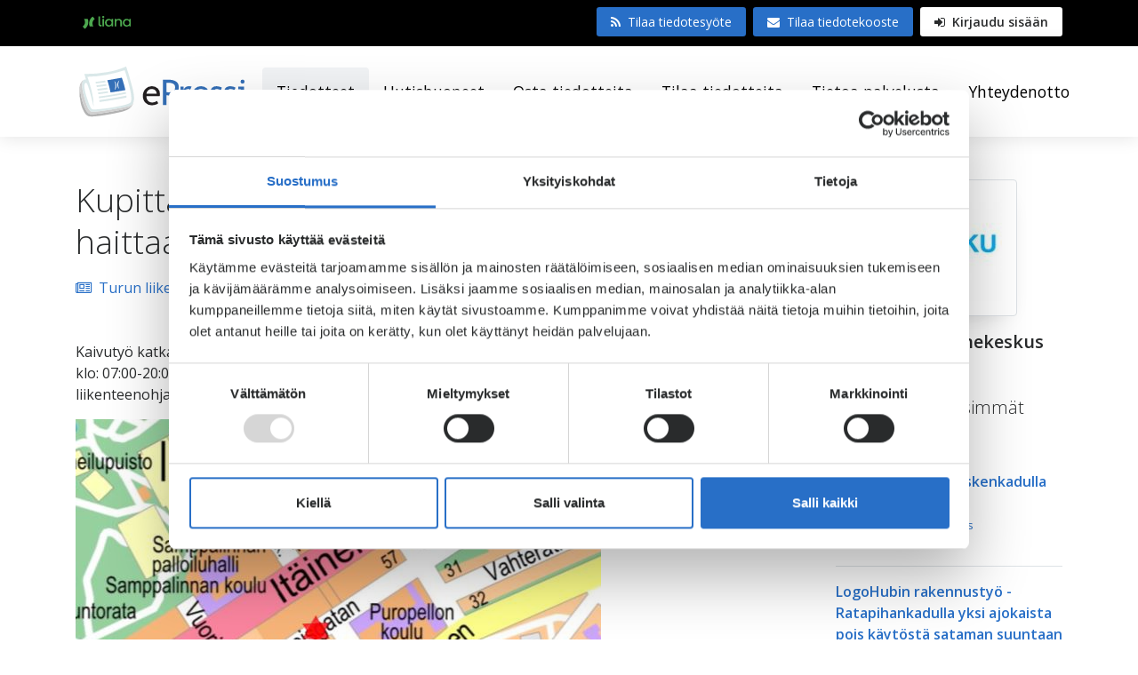

--- FILE ---
content_type: text/html; charset=UTF-8
request_url: https://www.epressi.com/cms/ajax.html?block=5&customer=2304
body_size: 556
content:
			<div class="py-3 js-target-container-res table-bordered border-top-0 border-right-0 border-left-0">
<a class="d-block mb-1 font-weight-600" href="https://www.epressi.com/tiedotteet/hairiotiedotteet/kaukolampotyo-kaskenkadulla-12.1.-28.2.2026.html?block=5&amp;customer=2304">Kaukolämpötyö Kaskenkadulla 12.1.-28.2.2026</a>
<div class="small">
	<a href="https://www.epressi.com/cms/goto.html?block=1&id=2304" class="mr-2 d-block"><i class="fa fa-newspaper-o mb-1 mr-2 text-center width-1rem"></i>Turun liikennekeskus</a>
	<span class="text-muted d-block"><i class="fa fa-clock-o mr-2 text-center width-1rem"></i>12.01.2026, 08:47</span>
</div>
</div>
<div class="py-3 js-target-container-res table-bordered border-top-0 border-right-0 border-left-0">
<a class="d-block mb-1 font-weight-600" href="https://www.epressi.com/tiedotteet/hairiotiedotteet/logohubin-rakennustyo-ratapihankadulla-yksi-ajokaista-pois-kaytosta-sataman-suuntaan-ajettaessa-12.1.2026-alkaen.html?block=5&amp;customer=2304">LogoHubin rakennustyö - Ratapihankadulla yksi ajokaista pois käytöstä sataman suuntaan ajettaessa 12.1.2026 alkaen</a>
<div class="small">
	<a href="https://www.epressi.com/cms/goto.html?block=1&id=2304" class="mr-2 d-block"><i class="fa fa-newspaper-o mb-1 mr-2 text-center width-1rem"></i>Turun liikennekeskus</a>
	<span class="text-muted d-block"><i class="fa fa-clock-o mr-2 text-center width-1rem"></i>08.01.2026, 10:00</span>
</div>
</div>
<div class="py-3 js-target-container-res table-bordered border-top-0 border-right-0 border-left-0">
<a class="d-block mb-1 font-weight-600" href="https://www.epressi.com/tiedotteet/hairiotiedotteet/viemari-ja-vesijohtotyo-runosmaenkadulla-8.-16.1.2026.html?block=5&amp;customer=2304">Viemäri- ja vesijohtotyö Runosmäenkadulla 8.-16.1.2026</a>
<div class="small">
	<a href="https://www.epressi.com/cms/goto.html?block=1&id=2304" class="mr-2 d-block"><i class="fa fa-newspaper-o mb-1 mr-2 text-center width-1rem"></i>Turun liikennekeskus</a>
	<span class="text-muted d-block"><i class="fa fa-clock-o mr-2 text-center width-1rem"></i>08.01.2026, 08:36</span>
</div>
</div>
<div class="py-3 js-target-container-res ">
<a class="d-block mb-1 font-weight-600" href="https://www.epressi.com/tiedotteet/hairiotiedotteet/uudenmaankatu-suljetaan-liikenteelta-24.12.2025-joulurauhan-julistuksen-ajaksi.html?block=5&amp;customer=2304">Uudenmaankatu suljetaan liikenteeltä 24.12.2025 joulurauhan julistuksen ajaksi</a>
<div class="small">
	<a href="https://www.epressi.com/cms/goto.html?block=1&id=2304" class="mr-2 d-block"><i class="fa fa-newspaper-o mb-1 mr-2 text-center width-1rem"></i>Turun liikennekeskus</a>
	<span class="text-muted d-block"><i class="fa fa-clock-o mr-2 text-center width-1rem"></i>23.12.2025, 13:53</span>
</div>
</div>
	

--- FILE ---
content_type: text/html; charset=UTF-8
request_url: https://www.epressi.com/cms/ajax.html?block=5&category-name=H%C3%A4iri%C3%B6tiedotteet
body_size: 691
content:
			<div class="py-3 js-target-container-res table-bordered border-top-0 border-right-0 border-left-0">
<a class="d-block mb-1 font-weight-600" href="https://www.epressi.com/tiedotteet/elokuvat-ja-televisio/digita-on-saanut-valmiiksi-taajuusmuutostyot-ruoveden-strominiemen-ja-juupajoen-kopsamon-taytelahetinasemilla-muutostoiden-jalkeen-tehtava-tarvittaessa-kanavahaku-antenni-tv-kotitalouksissa.html?block=5&amp;category-name=H%C3%A4iri%C3%B6tiedotteet">Digita on saanut valmiiksi taajuusmuutostyöt Ruoveden Strominiemen ja Juupajoen Kopsamon täytelähetinasemilla - muutostöiden jälkeen tehtävä tarvittaessa kanavahaku antenni-tv-kotitalouksissa</a>
<div class="small">
	<a href="https://www.epressi.com/cms/goto.html?block=1&id=6483" class="mr-2 d-block"><i class="fa fa-newspaper-o mb-1 mr-2 text-center width-1rem"></i>Digita Oy</a>
	<span class="text-muted d-block"><i class="fa fa-clock-o mr-2 text-center width-1rem"></i>29.01.2026, 16:20</span>
</div>
</div>
<div class="py-3 js-target-container-res table-bordered border-top-0 border-right-0 border-left-0">
<a class="d-block mb-1 font-weight-600" href="https://www.epressi.com/tiedotteet/elokuvat-ja-televisio/digita-on-saanut-valmiiksi-taajuusmuutostyot-hameenkyron-kyroskosken-taytelahetinasemalla-muutostoiden-jalkeen-tehtava-tarvittaessa-kanavahaku-antenni-tv-kotitalouksissa.html?block=5&amp;category-name=H%C3%A4iri%C3%B6tiedotteet">Digita on saanut valmiiksi taajuusmuutostyöt Hämeenkyrön Kyröskosken täytelähetinasemalla - muutostöiden jälkeen tehtävä tarvittaessa kanavahaku antenni-tv-kotitalouksissa</a>
<div class="small">
	<a href="https://www.epressi.com/cms/goto.html?block=1&id=6483" class="mr-2 d-block"><i class="fa fa-newspaper-o mb-1 mr-2 text-center width-1rem"></i>Digita Oy</a>
	<span class="text-muted d-block"><i class="fa fa-clock-o mr-2 text-center width-1rem"></i>28.01.2026, 13:50</span>
</div>
</div>
<div class="py-3 js-target-container-res table-bordered border-top-0 border-right-0 border-left-0">
<a class="d-block mb-1 font-weight-600" href="https://www.epressi.com/tiedotteet/elokuvat-ja-televisio/digita-tekee-taajuusmuutostoita-pirkanmaan-alueen-taytelahetinasemilla-28.1.-ja-29.1.-muutostoiden-jalkeen-tehtava-tarvittaessa-kanavahaku-antenni-tv-talouksissa-2.html?block=5&amp;category-name=H%C3%A4iri%C3%B6tiedotteet">Digita tekee taajuusmuutostöitä Pirkanmaan alueen täytelähetinasemilla 28.1. ja 29.1. – muutostöiden jälkeen tehtävä tarvittaessa kanavahaku antenni-tv-talouksissa</a>
<div class="small">
	<a href="https://www.epressi.com/cms/goto.html?block=1&id=6483" class="mr-2 d-block"><i class="fa fa-newspaper-o mb-1 mr-2 text-center width-1rem"></i>Digita Oy</a>
	<span class="text-muted d-block"><i class="fa fa-clock-o mr-2 text-center width-1rem"></i>27.01.2026, 10:41</span>
</div>
</div>
<div class="py-3 js-target-container-res ">
<a class="d-block mb-1 font-weight-600" href="https://www.epressi.com/tiedotteet/elokuvat-ja-televisio/taivalkosken-radio-ja-tv-asemalla-tehdaan-huoltotoita-3.2.-huoltotoista-aiheutuu-katkoksia-tv-lahetyksiin.html?block=5&amp;category-name=H%C3%A4iri%C3%B6tiedotteet">Taivalkosken radio- ja tv-asemalla tehdään huoltotöitä 3.2. – huoltotöistä aiheutuu katkoksia tv-lähetyksiin</a>
<div class="small">
	<a href="https://www.epressi.com/cms/goto.html?block=1&id=6483" class="mr-2 d-block"><i class="fa fa-newspaper-o mb-1 mr-2 text-center width-1rem"></i>Digita Oy</a>
	<span class="text-muted d-block"><i class="fa fa-clock-o mr-2 text-center width-1rem"></i>26.01.2026, 14:18</span>
</div>
</div>
	